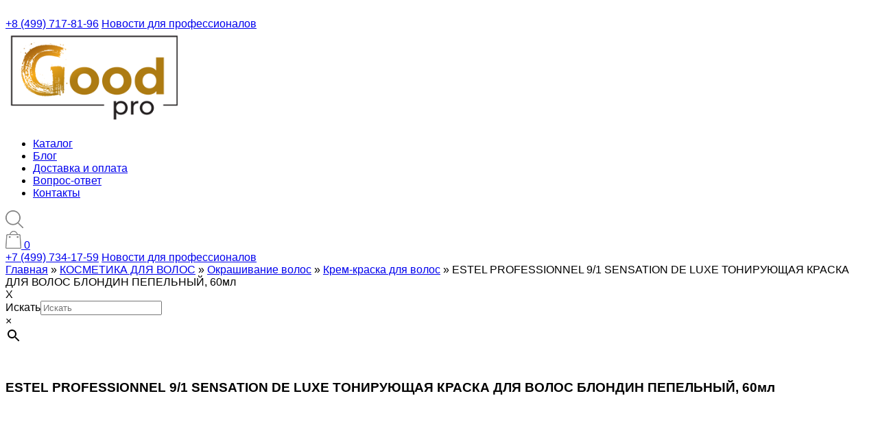

--- FILE ---
content_type: text/html; charset=UTF-8
request_url: https://goodzel.ru/product/73567/
body_size: 19941
content:
<!doctype html>
<html lang="ru-RU" >

<head>
    <meta charset="UTF-8">
    <meta name="viewport" content="width=device-width, initial-scale=1.0">
    <link rel="preconnect" href="https://fonts.gstatic.com">
    <link rel="stylesheet" type="text/css" href="//cdn.jsdelivr.net/npm/slick-carousel@1.8.1/slick/slick.css" />
    <link href="https://fonts.googleapis.com/css2?family=Montserrat:wght@400;500;700&display=swap" rel="stylesheet">
    <link rel="stylesheet" href="https://goodzel.ru/wp-content/themes/goodzel/css/style.css">
	<meta charset="UTF-8" />
	<meta name="viewport" content="width=device-width, initial-scale=1" />
	<meta name='robots' content='index, follow, max-image-preview:large, max-snippet:-1, max-video-preview:-1' />

	<!-- This site is optimized with the Yoast SEO plugin v26.6 - https://yoast.com/wordpress/plugins/seo/ -->
	<title>ESTEL PROFESSIONNEL 9/1 SENSATION DE LUXE ТОНИРУЮЩАЯ КРАСКА ДЛЯ ВОЛОС БЛОНДИН ПЕПЕЛЬНЫЙ, 60мл - Интернет магазин профессиональной косметики Хороший</title>
	<meta name="description" content="ESTEL PROFESSIONNEL 9/1 SENSATION DE LUXE ТОНИРУЮЩАЯ КРАСКА ДЛЯ ВОЛОС БЛОНДИН ПЕПЕЛЬНЫЙ, 60мл - купить в интернет магазине ХОРОШИЙ. В нашем ассортименте большое разнообразие профессиональных брендовых средств. Тел. ☎+7 (499) 734-17-59" />
	<link rel="canonical" href="https://goodzel.ru/product/73567/" />
	<meta property="og:locale" content="ru_RU" />
	<meta property="og:type" content="article" />
	<meta property="og:title" content="ESTEL PROFESSIONNEL 9/1 SENSATION DE LUXE ТОНИРУЮЩАЯ КРАСКА ДЛЯ ВОЛОС БЛОНДИН ПЕПЕЛЬНЫЙ, 60мл - Интернет магазин профессиональной косметики Хороший" />
	<meta property="og:description" content="ESTEL PROFESSIONNEL 9/1 SENSATION DE LUXE ТОНИРУЮЩАЯ КРАСКА ДЛЯ ВОЛОС БЛОНДИН ПЕПЕЛЬНЫЙ, 60мл - купить в интернет магазине ХОРОШИЙ. В нашем ассортименте большое разнообразие профессиональных брендовых средств. Тел. ☎+7 (499) 734-17-59" />
	<meta property="og:url" content="https://goodzel.ru/product/73567/" />
	<meta property="og:site_name" content="Интернет магазин профессиональной косметики Хороший" />
	<meta property="article:modified_time" content="2026-01-15T20:33:46+00:00" />
	<meta property="og:image" content="http://goodzel.ru/wp-content/uploads/2022/02/9-1-sensation-de-luxe-bezammiachnaya-kraska-dlya-volos-60-ml-blondin-pepelnyy.png" />
	<meta property="og:image:width" content="359" />
	<meta property="og:image:height" content="450" />
	<meta property="og:image:type" content="image/png" />
	<meta name="twitter:card" content="summary_large_image" />
	<meta name="twitter:label1" content="Примерное время для чтения" />
	<meta name="twitter:data1" content="1 минута" />
	<script type="application/ld+json" class="yoast-schema-graph">{"@context":"https://schema.org","@graph":[{"@type":"WebPage","@id":"https://goodzel.ru/product/73567/","url":"https://goodzel.ru/product/73567/","name":"ESTEL PROFESSIONNEL 9/1 SENSATION DE LUXE ТОНИРУЮЩАЯ КРАСКА ДЛЯ ВОЛОС БЛОНДИН ПЕПЕЛЬНЫЙ, 60мл - Интернет магазин профессиональной косметики Хороший","isPartOf":{"@id":"https://goodzel.ru/#website"},"primaryImageOfPage":{"@id":"https://goodzel.ru/product/73567/#primaryimage"},"image":{"@id":"https://goodzel.ru/product/73567/#primaryimage"},"thumbnailUrl":"https://goodzel.ru/wp-content/uploads/2022/02/9-1-sensation-de-luxe-bezammiachnaya-kraska-dlya-volos-60-ml-blondin-pepelnyy.png","datePublished":"2022-02-08T20:07:35+00:00","dateModified":"2026-01-15T20:33:46+00:00","description":"ESTEL PROFESSIONNEL 9/1 SENSATION DE LUXE ТОНИРУЮЩАЯ КРАСКА ДЛЯ ВОЛОС БЛОНДИН ПЕПЕЛЬНЫЙ, 60мл - купить в интернет магазине ХОРОШИЙ. В нашем ассортименте большое разнообразие профессиональных брендовых средств. Тел. ☎+7 (499) 734-17-59","breadcrumb":{"@id":"https://goodzel.ru/product/73567/#breadcrumb"},"inLanguage":"ru-RU","potentialAction":[{"@type":"ReadAction","target":["https://goodzel.ru/product/73567/"]}]},{"@type":"ImageObject","inLanguage":"ru-RU","@id":"https://goodzel.ru/product/73567/#primaryimage","url":"https://goodzel.ru/wp-content/uploads/2022/02/9-1-sensation-de-luxe-bezammiachnaya-kraska-dlya-volos-60-ml-blondin-pepelnyy.png","contentUrl":"https://goodzel.ru/wp-content/uploads/2022/02/9-1-sensation-de-luxe-bezammiachnaya-kraska-dlya-volos-60-ml-blondin-pepelnyy.png","width":359,"height":450},{"@type":"BreadcrumbList","@id":"https://goodzel.ru/product/73567/#breadcrumb","itemListElement":[{"@type":"ListItem","position":1,"name":"Главная страница","item":"https://goodzel.ru/"},{"@type":"ListItem","position":2,"name":"ESTEL PROFESSIONNEL 9/1 SENSATION DE LUXE ТОНИРУЮЩАЯ КРАСКА ДЛЯ ВОЛОС БЛОНДИН ПЕПЕЛЬНЫЙ, 60мл"}]},{"@type":"WebSite","@id":"https://goodzel.ru/#website","url":"https://goodzel.ru/","name":"Интернет магазин профессиональной косметики Хороший","description":"","publisher":{"@id":"https://goodzel.ru/#organization"},"potentialAction":[{"@type":"SearchAction","target":{"@type":"EntryPoint","urlTemplate":"https://goodzel.ru/?s={search_term_string}"},"query-input":{"@type":"PropertyValueSpecification","valueRequired":true,"valueName":"search_term_string"}}],"inLanguage":"ru-RU"},{"@type":"Organization","@id":"https://goodzel.ru/#organization","name":"Интернет-магазин Хороший","url":"https://goodzel.ru/","logo":{"@type":"ImageObject","inLanguage":"ru-RU","@id":"https://goodzel.ru/#/schema/logo/image/","url":"https://goodzel.ru/wp-content/uploads/2021/03/logo.png","contentUrl":"https://goodzel.ru/wp-content/uploads/2021/03/logo.png","width":300,"height":159,"caption":"Интернет-магазин Хороший"},"image":{"@id":"https://goodzel.ru/#/schema/logo/image/"}}]}</script>
	<!-- / Yoast SEO plugin. -->


<link rel="alternate" type="application/rss+xml" title="Интернет магазин профессиональной косметики Хороший &raquo; Лента" href="https://goodzel.ru/feed/" />
<link rel="alternate" type="application/rss+xml" title="Интернет магазин профессиональной косметики Хороший &raquo; Лента комментариев" href="https://goodzel.ru/comments/feed/" />
<link rel="alternate" title="oEmbed (JSON)" type="application/json+oembed" href="https://goodzel.ru/wp-json/oembed/1.0/embed?url=https%3A%2F%2Fgoodzel.ru%2Fproduct%2F73567%2F" />
<link rel="alternate" title="oEmbed (XML)" type="text/xml+oembed" href="https://goodzel.ru/wp-json/oembed/1.0/embed?url=https%3A%2F%2Fgoodzel.ru%2Fproduct%2F73567%2F&#038;format=xml" />
<style id='wp-img-auto-sizes-contain-inline-css'>
img:is([sizes=auto i],[sizes^="auto," i]){contain-intrinsic-size:3000px 1500px}
/*# sourceURL=wp-img-auto-sizes-contain-inline-css */
</style>
<style id='wp-emoji-styles-inline-css'>

	img.wp-smiley, img.emoji {
		display: inline !important;
		border: none !important;
		box-shadow: none !important;
		height: 1em !important;
		width: 1em !important;
		margin: 0 0.07em !important;
		vertical-align: -0.1em !important;
		background: none !important;
		padding: 0 !important;
	}
/*# sourceURL=wp-emoji-styles-inline-css */
</style>
<style id='wp-block-library-inline-css'>
:root{--wp-block-synced-color:#7a00df;--wp-block-synced-color--rgb:122,0,223;--wp-bound-block-color:var(--wp-block-synced-color);--wp-editor-canvas-background:#ddd;--wp-admin-theme-color:#007cba;--wp-admin-theme-color--rgb:0,124,186;--wp-admin-theme-color-darker-10:#006ba1;--wp-admin-theme-color-darker-10--rgb:0,107,160.5;--wp-admin-theme-color-darker-20:#005a87;--wp-admin-theme-color-darker-20--rgb:0,90,135;--wp-admin-border-width-focus:2px}@media (min-resolution:192dpi){:root{--wp-admin-border-width-focus:1.5px}}.wp-element-button{cursor:pointer}:root .has-very-light-gray-background-color{background-color:#eee}:root .has-very-dark-gray-background-color{background-color:#313131}:root .has-very-light-gray-color{color:#eee}:root .has-very-dark-gray-color{color:#313131}:root .has-vivid-green-cyan-to-vivid-cyan-blue-gradient-background{background:linear-gradient(135deg,#00d084,#0693e3)}:root .has-purple-crush-gradient-background{background:linear-gradient(135deg,#34e2e4,#4721fb 50%,#ab1dfe)}:root .has-hazy-dawn-gradient-background{background:linear-gradient(135deg,#faaca8,#dad0ec)}:root .has-subdued-olive-gradient-background{background:linear-gradient(135deg,#fafae1,#67a671)}:root .has-atomic-cream-gradient-background{background:linear-gradient(135deg,#fdd79a,#004a59)}:root .has-nightshade-gradient-background{background:linear-gradient(135deg,#330968,#31cdcf)}:root .has-midnight-gradient-background{background:linear-gradient(135deg,#020381,#2874fc)}:root{--wp--preset--font-size--normal:16px;--wp--preset--font-size--huge:42px}.has-regular-font-size{font-size:1em}.has-larger-font-size{font-size:2.625em}.has-normal-font-size{font-size:var(--wp--preset--font-size--normal)}.has-huge-font-size{font-size:var(--wp--preset--font-size--huge)}.has-text-align-center{text-align:center}.has-text-align-left{text-align:left}.has-text-align-right{text-align:right}.has-fit-text{white-space:nowrap!important}#end-resizable-editor-section{display:none}.aligncenter{clear:both}.items-justified-left{justify-content:flex-start}.items-justified-center{justify-content:center}.items-justified-right{justify-content:flex-end}.items-justified-space-between{justify-content:space-between}.screen-reader-text{border:0;clip-path:inset(50%);height:1px;margin:-1px;overflow:hidden;padding:0;position:absolute;width:1px;word-wrap:normal!important}.screen-reader-text:focus{background-color:#ddd;clip-path:none;color:#444;display:block;font-size:1em;height:auto;left:5px;line-height:normal;padding:15px 23px 14px;text-decoration:none;top:5px;width:auto;z-index:100000}html :where(.has-border-color){border-style:solid}html :where([style*=border-top-color]){border-top-style:solid}html :where([style*=border-right-color]){border-right-style:solid}html :where([style*=border-bottom-color]){border-bottom-style:solid}html :where([style*=border-left-color]){border-left-style:solid}html :where([style*=border-width]){border-style:solid}html :where([style*=border-top-width]){border-top-style:solid}html :where([style*=border-right-width]){border-right-style:solid}html :where([style*=border-bottom-width]){border-bottom-style:solid}html :where([style*=border-left-width]){border-left-style:solid}html :where(img[class*=wp-image-]){height:auto;max-width:100%}:where(figure){margin:0 0 1em}html :where(.is-position-sticky){--wp-admin--admin-bar--position-offset:var(--wp-admin--admin-bar--height,0px)}@media screen and (max-width:600px){html :where(.is-position-sticky){--wp-admin--admin-bar--position-offset:0px}}

/*# sourceURL=wp-block-library-inline-css */
</style><link rel='stylesheet' id='wc-blocks-style-css' href='https://goodzel.ru/wp-content/plugins/woocommerce/assets/client/blocks/wc-blocks.css?ver=wc-10.4.3' media='all' />
<style id='global-styles-inline-css'>
:root{--wp--preset--aspect-ratio--square: 1;--wp--preset--aspect-ratio--4-3: 4/3;--wp--preset--aspect-ratio--3-4: 3/4;--wp--preset--aspect-ratio--3-2: 3/2;--wp--preset--aspect-ratio--2-3: 2/3;--wp--preset--aspect-ratio--16-9: 16/9;--wp--preset--aspect-ratio--9-16: 9/16;--wp--preset--color--black: #000000;--wp--preset--color--cyan-bluish-gray: #abb8c3;--wp--preset--color--white: #FFFFFF;--wp--preset--color--pale-pink: #f78da7;--wp--preset--color--vivid-red: #cf2e2e;--wp--preset--color--luminous-vivid-orange: #ff6900;--wp--preset--color--luminous-vivid-amber: #fcb900;--wp--preset--color--light-green-cyan: #7bdcb5;--wp--preset--color--vivid-green-cyan: #00d084;--wp--preset--color--pale-cyan-blue: #8ed1fc;--wp--preset--color--vivid-cyan-blue: #0693e3;--wp--preset--color--vivid-purple: #9b51e0;--wp--preset--color--dark-gray: #28303D;--wp--preset--color--gray: #39414D;--wp--preset--color--green: #D1E4DD;--wp--preset--color--blue: #D1DFE4;--wp--preset--color--purple: #D1D1E4;--wp--preset--color--red: #E4D1D1;--wp--preset--color--orange: #E4DAD1;--wp--preset--color--yellow: #EEEADD;--wp--preset--gradient--vivid-cyan-blue-to-vivid-purple: linear-gradient(135deg,rgb(6,147,227) 0%,rgb(155,81,224) 100%);--wp--preset--gradient--light-green-cyan-to-vivid-green-cyan: linear-gradient(135deg,rgb(122,220,180) 0%,rgb(0,208,130) 100%);--wp--preset--gradient--luminous-vivid-amber-to-luminous-vivid-orange: linear-gradient(135deg,rgb(252,185,0) 0%,rgb(255,105,0) 100%);--wp--preset--gradient--luminous-vivid-orange-to-vivid-red: linear-gradient(135deg,rgb(255,105,0) 0%,rgb(207,46,46) 100%);--wp--preset--gradient--very-light-gray-to-cyan-bluish-gray: linear-gradient(135deg,rgb(238,238,238) 0%,rgb(169,184,195) 100%);--wp--preset--gradient--cool-to-warm-spectrum: linear-gradient(135deg,rgb(74,234,220) 0%,rgb(151,120,209) 20%,rgb(207,42,186) 40%,rgb(238,44,130) 60%,rgb(251,105,98) 80%,rgb(254,248,76) 100%);--wp--preset--gradient--blush-light-purple: linear-gradient(135deg,rgb(255,206,236) 0%,rgb(152,150,240) 100%);--wp--preset--gradient--blush-bordeaux: linear-gradient(135deg,rgb(254,205,165) 0%,rgb(254,45,45) 50%,rgb(107,0,62) 100%);--wp--preset--gradient--luminous-dusk: linear-gradient(135deg,rgb(255,203,112) 0%,rgb(199,81,192) 50%,rgb(65,88,208) 100%);--wp--preset--gradient--pale-ocean: linear-gradient(135deg,rgb(255,245,203) 0%,rgb(182,227,212) 50%,rgb(51,167,181) 100%);--wp--preset--gradient--electric-grass: linear-gradient(135deg,rgb(202,248,128) 0%,rgb(113,206,126) 100%);--wp--preset--gradient--midnight: linear-gradient(135deg,rgb(2,3,129) 0%,rgb(40,116,252) 100%);--wp--preset--gradient--purple-to-yellow: linear-gradient(160deg, #D1D1E4 0%, #EEEADD 100%);--wp--preset--gradient--yellow-to-purple: linear-gradient(160deg, #EEEADD 0%, #D1D1E4 100%);--wp--preset--gradient--green-to-yellow: linear-gradient(160deg, #D1E4DD 0%, #EEEADD 100%);--wp--preset--gradient--yellow-to-green: linear-gradient(160deg, #EEEADD 0%, #D1E4DD 100%);--wp--preset--gradient--red-to-yellow: linear-gradient(160deg, #E4D1D1 0%, #EEEADD 100%);--wp--preset--gradient--yellow-to-red: linear-gradient(160deg, #EEEADD 0%, #E4D1D1 100%);--wp--preset--gradient--purple-to-red: linear-gradient(160deg, #D1D1E4 0%, #E4D1D1 100%);--wp--preset--gradient--red-to-purple: linear-gradient(160deg, #E4D1D1 0%, #D1D1E4 100%);--wp--preset--font-size--small: 18px;--wp--preset--font-size--medium: 20px;--wp--preset--font-size--large: 24px;--wp--preset--font-size--x-large: 42px;--wp--preset--font-size--extra-small: 16px;--wp--preset--font-size--normal: 20px;--wp--preset--font-size--extra-large: 40px;--wp--preset--font-size--huge: 96px;--wp--preset--font-size--gigantic: 144px;--wp--preset--spacing--20: 0.44rem;--wp--preset--spacing--30: 0.67rem;--wp--preset--spacing--40: 1rem;--wp--preset--spacing--50: 1.5rem;--wp--preset--spacing--60: 2.25rem;--wp--preset--spacing--70: 3.38rem;--wp--preset--spacing--80: 5.06rem;--wp--preset--shadow--natural: 6px 6px 9px rgba(0, 0, 0, 0.2);--wp--preset--shadow--deep: 12px 12px 50px rgba(0, 0, 0, 0.4);--wp--preset--shadow--sharp: 6px 6px 0px rgba(0, 0, 0, 0.2);--wp--preset--shadow--outlined: 6px 6px 0px -3px rgb(255, 255, 255), 6px 6px rgb(0, 0, 0);--wp--preset--shadow--crisp: 6px 6px 0px rgb(0, 0, 0);}:where(.is-layout-flex){gap: 0.5em;}:where(.is-layout-grid){gap: 0.5em;}body .is-layout-flex{display: flex;}.is-layout-flex{flex-wrap: wrap;align-items: center;}.is-layout-flex > :is(*, div){margin: 0;}body .is-layout-grid{display: grid;}.is-layout-grid > :is(*, div){margin: 0;}:where(.wp-block-columns.is-layout-flex){gap: 2em;}:where(.wp-block-columns.is-layout-grid){gap: 2em;}:where(.wp-block-post-template.is-layout-flex){gap: 1.25em;}:where(.wp-block-post-template.is-layout-grid){gap: 1.25em;}.has-black-color{color: var(--wp--preset--color--black) !important;}.has-cyan-bluish-gray-color{color: var(--wp--preset--color--cyan-bluish-gray) !important;}.has-white-color{color: var(--wp--preset--color--white) !important;}.has-pale-pink-color{color: var(--wp--preset--color--pale-pink) !important;}.has-vivid-red-color{color: var(--wp--preset--color--vivid-red) !important;}.has-luminous-vivid-orange-color{color: var(--wp--preset--color--luminous-vivid-orange) !important;}.has-luminous-vivid-amber-color{color: var(--wp--preset--color--luminous-vivid-amber) !important;}.has-light-green-cyan-color{color: var(--wp--preset--color--light-green-cyan) !important;}.has-vivid-green-cyan-color{color: var(--wp--preset--color--vivid-green-cyan) !important;}.has-pale-cyan-blue-color{color: var(--wp--preset--color--pale-cyan-blue) !important;}.has-vivid-cyan-blue-color{color: var(--wp--preset--color--vivid-cyan-blue) !important;}.has-vivid-purple-color{color: var(--wp--preset--color--vivid-purple) !important;}.has-black-background-color{background-color: var(--wp--preset--color--black) !important;}.has-cyan-bluish-gray-background-color{background-color: var(--wp--preset--color--cyan-bluish-gray) !important;}.has-white-background-color{background-color: var(--wp--preset--color--white) !important;}.has-pale-pink-background-color{background-color: var(--wp--preset--color--pale-pink) !important;}.has-vivid-red-background-color{background-color: var(--wp--preset--color--vivid-red) !important;}.has-luminous-vivid-orange-background-color{background-color: var(--wp--preset--color--luminous-vivid-orange) !important;}.has-luminous-vivid-amber-background-color{background-color: var(--wp--preset--color--luminous-vivid-amber) !important;}.has-light-green-cyan-background-color{background-color: var(--wp--preset--color--light-green-cyan) !important;}.has-vivid-green-cyan-background-color{background-color: var(--wp--preset--color--vivid-green-cyan) !important;}.has-pale-cyan-blue-background-color{background-color: var(--wp--preset--color--pale-cyan-blue) !important;}.has-vivid-cyan-blue-background-color{background-color: var(--wp--preset--color--vivid-cyan-blue) !important;}.has-vivid-purple-background-color{background-color: var(--wp--preset--color--vivid-purple) !important;}.has-black-border-color{border-color: var(--wp--preset--color--black) !important;}.has-cyan-bluish-gray-border-color{border-color: var(--wp--preset--color--cyan-bluish-gray) !important;}.has-white-border-color{border-color: var(--wp--preset--color--white) !important;}.has-pale-pink-border-color{border-color: var(--wp--preset--color--pale-pink) !important;}.has-vivid-red-border-color{border-color: var(--wp--preset--color--vivid-red) !important;}.has-luminous-vivid-orange-border-color{border-color: var(--wp--preset--color--luminous-vivid-orange) !important;}.has-luminous-vivid-amber-border-color{border-color: var(--wp--preset--color--luminous-vivid-amber) !important;}.has-light-green-cyan-border-color{border-color: var(--wp--preset--color--light-green-cyan) !important;}.has-vivid-green-cyan-border-color{border-color: var(--wp--preset--color--vivid-green-cyan) !important;}.has-pale-cyan-blue-border-color{border-color: var(--wp--preset--color--pale-cyan-blue) !important;}.has-vivid-cyan-blue-border-color{border-color: var(--wp--preset--color--vivid-cyan-blue) !important;}.has-vivid-purple-border-color{border-color: var(--wp--preset--color--vivid-purple) !important;}.has-vivid-cyan-blue-to-vivid-purple-gradient-background{background: var(--wp--preset--gradient--vivid-cyan-blue-to-vivid-purple) !important;}.has-light-green-cyan-to-vivid-green-cyan-gradient-background{background: var(--wp--preset--gradient--light-green-cyan-to-vivid-green-cyan) !important;}.has-luminous-vivid-amber-to-luminous-vivid-orange-gradient-background{background: var(--wp--preset--gradient--luminous-vivid-amber-to-luminous-vivid-orange) !important;}.has-luminous-vivid-orange-to-vivid-red-gradient-background{background: var(--wp--preset--gradient--luminous-vivid-orange-to-vivid-red) !important;}.has-very-light-gray-to-cyan-bluish-gray-gradient-background{background: var(--wp--preset--gradient--very-light-gray-to-cyan-bluish-gray) !important;}.has-cool-to-warm-spectrum-gradient-background{background: var(--wp--preset--gradient--cool-to-warm-spectrum) !important;}.has-blush-light-purple-gradient-background{background: var(--wp--preset--gradient--blush-light-purple) !important;}.has-blush-bordeaux-gradient-background{background: var(--wp--preset--gradient--blush-bordeaux) !important;}.has-luminous-dusk-gradient-background{background: var(--wp--preset--gradient--luminous-dusk) !important;}.has-pale-ocean-gradient-background{background: var(--wp--preset--gradient--pale-ocean) !important;}.has-electric-grass-gradient-background{background: var(--wp--preset--gradient--electric-grass) !important;}.has-midnight-gradient-background{background: var(--wp--preset--gradient--midnight) !important;}.has-small-font-size{font-size: var(--wp--preset--font-size--small) !important;}.has-medium-font-size{font-size: var(--wp--preset--font-size--medium) !important;}.has-large-font-size{font-size: var(--wp--preset--font-size--large) !important;}.has-x-large-font-size{font-size: var(--wp--preset--font-size--x-large) !important;}
/*# sourceURL=global-styles-inline-css */
</style>

<style id='classic-theme-styles-inline-css'>
/*! This file is auto-generated */
.wp-block-button__link{color:#fff;background-color:#32373c;border-radius:9999px;box-shadow:none;text-decoration:none;padding:calc(.667em + 2px) calc(1.333em + 2px);font-size:1.125em}.wp-block-file__button{background:#32373c;color:#fff;text-decoration:none}
/*# sourceURL=/wp-includes/css/classic-themes.min.css */
</style>
<link rel='stylesheet' id='contact-form-7-css' href='https://goodzel.ru/wp-content/plugins/contact-form-7/includes/css/styles.css?ver=6.1.4' media='all' />
<link rel='stylesheet' id='woocommerce-bm-locations-css' href='https://goodzel.ru/wp-content/plugins/woocommerce-bm-locations/public/css/wc-bm-locations-public.css?ver=1.0.1' media='all' />
<link rel='stylesheet' id='photoswipe-css' href='https://goodzel.ru/wp-content/plugins/woocommerce/assets/css/photoswipe/photoswipe.min.css?ver=10.4.3' media='all' />
<link rel='stylesheet' id='photoswipe-default-skin-css' href='https://goodzel.ru/wp-content/plugins/woocommerce/assets/css/photoswipe/default-skin/default-skin.min.css?ver=10.4.3' media='all' />
<link rel='stylesheet' id='woocommerce-layout-css' href='https://goodzel.ru/wp-content/plugins/woocommerce/assets/css/woocommerce-layout.css?ver=10.4.3' media='all' />
<link rel='stylesheet' id='woocommerce-smallscreen-css' href='https://goodzel.ru/wp-content/plugins/woocommerce/assets/css/woocommerce-smallscreen.css?ver=10.4.3' media='only screen and (max-width: 768px)' />
<link rel='stylesheet' id='woocommerce-general-css' href='https://goodzel.ru/wp-content/plugins/woocommerce/assets/css/woocommerce.css?ver=10.4.3' media='all' />
<style id='woocommerce-inline-inline-css'>
.woocommerce form .form-row .required { visibility: visible; }
/*# sourceURL=woocommerce-inline-inline-css */
</style>
<link rel='stylesheet' id='wt-smart-coupon-for-woo-css' href='https://goodzel.ru/wp-content/plugins/wt-smart-coupons-for-woocommerce/public/css/wt-smart-coupon-public.css?ver=2.2.6' media='all' />
<link rel='stylesheet' id='aws-style-css' href='https://goodzel.ru/wp-content/plugins/advanced-woo-search/assets/css/common.min.css?ver=3.52' media='all' />
<link rel='stylesheet' id='twenty-twenty-one-style-css' href='https://goodzel.ru/wp-content/themes/goodzel/style.css?ver=6.9' media='all' />
<style id='twenty-twenty-one-style-inline-css'>
body,input,textarea,button,.button,.faux-button,.wp-block-button__link,.wp-block-file__button,.has-drop-cap:not(:focus)::first-letter,.has-drop-cap:not(:focus)::first-letter,.entry-content .wp-block-archives,.entry-content .wp-block-categories,.entry-content .wp-block-cover-image,.entry-content .wp-block-latest-comments,.entry-content .wp-block-latest-posts,.entry-content .wp-block-pullquote,.entry-content .wp-block-quote.is-large,.entry-content .wp-block-quote.is-style-large,.entry-content .wp-block-archives *,.entry-content .wp-block-categories *,.entry-content .wp-block-latest-posts *,.entry-content .wp-block-latest-comments *,.entry-content p,.entry-content ol,.entry-content ul,.entry-content dl,.entry-content dt,.entry-content cite,.entry-content figcaption,.entry-content .wp-caption-text,.comment-content p,.comment-content ol,.comment-content ul,.comment-content dl,.comment-content dt,.comment-content cite,.comment-content figcaption,.comment-content .wp-caption-text,.widget_text p,.widget_text ol,.widget_text ul,.widget_text dl,.widget_text dt,.widget-content .rssSummary,.widget-content cite,.widget-content figcaption,.widget-content .wp-caption-text { font-family: 'Helvetica Neue',Helvetica,'Segoe UI',Arial,sans-serif; }
/*# sourceURL=twenty-twenty-one-style-inline-css */
</style>
<link rel='stylesheet' id='twenty-twenty-one-print-style-css' href='https://goodzel.ru/wp-content/themes/goodzel/assets/css/print.css?ver=6.9' media='print' />
<script src="https://goodzel.ru/wp-includes/js/jquery/jquery.min.js?ver=3.7.1" id="jquery-core-js"></script>
<script src="https://goodzel.ru/wp-includes/js/jquery/jquery-migrate.min.js?ver=3.4.1" id="jquery-migrate-js"></script>
<script src="https://goodzel.ru/wp-content/plugins/woocommerce-bm-locations/public/js/wc-bm-locations-public.js?ver=1.0.1" id="woocommerce-bm-locations-js"></script>
<script src="https://goodzel.ru/wp-content/plugins/woocommerce/assets/js/jquery-blockui/jquery.blockUI.min.js?ver=2.7.0-wc.10.4.3" id="wc-jquery-blockui-js" defer data-wp-strategy="defer"></script>
<script id="wc-add-to-cart-js-extra">
var wc_add_to_cart_params = {"ajax_url":"/wp-admin/admin-ajax.php","wc_ajax_url":"/?wc-ajax=%%endpoint%%","i18n_view_cart":"\u041f\u0440\u043e\u0441\u043c\u043e\u0442\u0440 \u043a\u043e\u0440\u0437\u0438\u043d\u044b","cart_url":"https://goodzel.ru/cart/","is_cart":"","cart_redirect_after_add":"no"};
//# sourceURL=wc-add-to-cart-js-extra
</script>
<script src="https://goodzel.ru/wp-content/plugins/woocommerce/assets/js/frontend/add-to-cart.min.js?ver=10.4.3" id="wc-add-to-cart-js" defer data-wp-strategy="defer"></script>
<script src="https://goodzel.ru/wp-content/plugins/woocommerce/assets/js/zoom/jquery.zoom.min.js?ver=1.7.21-wc.10.4.3" id="wc-zoom-js" defer data-wp-strategy="defer"></script>
<script src="https://goodzel.ru/wp-content/plugins/woocommerce/assets/js/flexslider/jquery.flexslider.min.js?ver=2.7.2-wc.10.4.3" id="wc-flexslider-js" defer data-wp-strategy="defer"></script>
<script src="https://goodzel.ru/wp-content/plugins/woocommerce/assets/js/photoswipe/photoswipe.min.js?ver=4.1.1-wc.10.4.3" id="wc-photoswipe-js" defer data-wp-strategy="defer"></script>
<script src="https://goodzel.ru/wp-content/plugins/woocommerce/assets/js/photoswipe/photoswipe-ui-default.min.js?ver=4.1.1-wc.10.4.3" id="wc-photoswipe-ui-default-js" defer data-wp-strategy="defer"></script>
<script id="wc-single-product-js-extra">
var wc_single_product_params = {"i18n_required_rating_text":"\u041f\u043e\u0436\u0430\u043b\u0443\u0439\u0441\u0442\u0430, \u043f\u043e\u0441\u0442\u0430\u0432\u044c\u0442\u0435 \u043e\u0446\u0435\u043d\u043a\u0443","i18n_rating_options":["1 \u0438\u0437 5 \u0437\u0432\u0451\u0437\u0434","2 \u0438\u0437 5 \u0437\u0432\u0451\u0437\u0434","3 \u0438\u0437 5 \u0437\u0432\u0451\u0437\u0434","4 \u0438\u0437 5 \u0437\u0432\u0451\u0437\u0434","5 \u0438\u0437 5 \u0437\u0432\u0451\u0437\u0434"],"i18n_product_gallery_trigger_text":"\u041f\u0440\u043e\u0441\u043c\u043e\u0442\u0440 \u0433\u0430\u043b\u0435\u0440\u0435\u0438 \u0438\u0437\u043e\u0431\u0440\u0430\u0436\u0435\u043d\u0438\u0439 \u0432 \u043f\u043e\u043b\u043d\u043e\u044d\u043a\u0440\u0430\u043d\u043d\u043e\u043c \u0440\u0435\u0436\u0438\u043c\u0435","review_rating_required":"yes","flexslider":{"rtl":false,"animation":"slide","smoothHeight":true,"directionNav":false,"controlNav":"thumbnails","slideshow":false,"animationSpeed":500,"animationLoop":false,"allowOneSlide":false},"zoom_enabled":"1","zoom_options":[],"photoswipe_enabled":"1","photoswipe_options":{"shareEl":false,"closeOnScroll":false,"history":false,"hideAnimationDuration":0,"showAnimationDuration":0},"flexslider_enabled":"1"};
//# sourceURL=wc-single-product-js-extra
</script>
<script src="https://goodzel.ru/wp-content/plugins/woocommerce/assets/js/frontend/single-product.min.js?ver=10.4.3" id="wc-single-product-js" defer data-wp-strategy="defer"></script>
<script src="https://goodzel.ru/wp-content/plugins/woocommerce/assets/js/js-cookie/js.cookie.min.js?ver=2.1.4-wc.10.4.3" id="wc-js-cookie-js" defer data-wp-strategy="defer"></script>
<script id="woocommerce-js-extra">
var woocommerce_params = {"ajax_url":"/wp-admin/admin-ajax.php","wc_ajax_url":"/?wc-ajax=%%endpoint%%","i18n_password_show":"\u041f\u043e\u043a\u0430\u0437\u0430\u0442\u044c \u043f\u0430\u0440\u043e\u043b\u044c","i18n_password_hide":"\u0421\u043a\u0440\u044b\u0442\u044c \u043f\u0430\u0440\u043e\u043b\u044c"};
//# sourceURL=woocommerce-js-extra
</script>
<script src="https://goodzel.ru/wp-content/plugins/woocommerce/assets/js/frontend/woocommerce.min.js?ver=10.4.3" id="woocommerce-js" defer data-wp-strategy="defer"></script>
<script id="wt-smart-coupon-for-woo-js-extra">
var WTSmartCouponOBJ = {"ajaxurl":"https://goodzel.ru/wp-admin/admin-ajax.php","wc_ajax_url":"https://goodzel.ru/?wc-ajax=","nonces":{"public":"fdd508aedc","apply_coupon":"cfdde29b1e"},"labels":{"please_wait":"\u041f\u043e\u0436\u0430\u043b\u0443\u0439\u0441\u0442\u0430, \u043f\u043e\u0434\u043e\u0436\u0434\u0438\u0442\u0435...","choose_variation":"\u041f\u043e\u0436\u0430\u043b\u0443\u0439\u0441\u0442\u0430, \u0432\u044b\u0431\u0435\u0440\u0438\u0442\u0435 \u0432\u0430\u0440\u0438\u0430\u043d\u0442","error":"\u041e\u0448\u0438\u0431\u043a\u0430 !!!"},"shipping_method":[],"payment_method":"","is_cart":""};
//# sourceURL=wt-smart-coupon-for-woo-js-extra
</script>
<script src="https://goodzel.ru/wp-content/plugins/wt-smart-coupons-for-woocommerce/public/js/wt-smart-coupon-public.js?ver=2.2.6" id="wt-smart-coupon-for-woo-js"></script>
<link rel="https://api.w.org/" href="https://goodzel.ru/wp-json/" /><link rel="alternate" title="JSON" type="application/json" href="https://goodzel.ru/wp-json/wp/v2/product/71586" /><link rel="EditURI" type="application/rsd+xml" title="RSD" href="https://goodzel.ru/xmlrpc.php?rsd" />
<meta name="generator" content="WordPress 6.9" />
<meta name="generator" content="WooCommerce 10.4.3" />
<link rel='shortlink' href='https://goodzel.ru/?p=71586' />
	<noscript><style>.woocommerce-product-gallery{ opacity: 1 !important; }</style></noscript>
	<style>.recentcomments a{display:inline !important;padding:0 !important;margin:0 !important;}</style><link rel="icon" href="https://goodzel.ru/wp-content/uploads/2021/01/cropped-cropped-fav-32x32.png" sizes="32x32" />
<link rel="icon" href="https://goodzel.ru/wp-content/uploads/2021/01/cropped-cropped-fav-192x192.png" sizes="192x192" />
<link rel="apple-touch-icon" href="https://goodzel.ru/wp-content/uploads/2021/01/cropped-cropped-fav-180x180.png" />
<meta name="msapplication-TileImage" content="https://goodzel.ru/wp-content/uploads/2021/01/cropped-cropped-fav-270x270.png" />
		<style id="wp-custom-css">
			.bml-cart-locations-container{display: none;}
.post .entry-content ul{
	    list-style: disc;
		padding-left: 30px;
	
}
.woocommerce-info,
#woocommerce-info{
	font-weight: bold;
	font-size: 17px;
}
.cat-item-368{
		display: block !important;
}
a[href="https://www.instagram.com/goodzel/"],
a[href="https://www.facebook.com/%D0%A5%D0%BE%D1%80%D0%BE%D1%88%D0%B8%D0%B9-%D0%BC%D0%B0%D0%B3%D0%B0%D0%B7%D0%B8%D0%BD-%D0%BF%D1%80%D0%BE%D1%84%D0%B5%D1%81%D1%81%D0%B8%D0%BE%D0%BD%D0%B0%D0%BB%D1%8C%D0%BD%D0%BE%D0%B9-%D0%BA%D0%BE%D1%81%D0%BC%D0%B5%D1%82%D0%B8%D0%BA%D0%B8-%D0%BF%D0%B0%D1%80%D0%B8%D0%BA%D0%BC%D0%B0%D1%85%D0%B5%D1%80%D1%81%D0%BA%D0%B8%D1%85-%D0%B8%D0%BD%D1%81%D1%82%D1%80%D1%83%D0%BC%D0%B5%D0%BD%D1%82%D0%BE%D0%B2-308277813200544/"]{
	display: none !important;
}

@media(max-width: 760px){
	
	.main_slider-img{
		background: #ebecf1 !important;
	}
}		</style>
		
 
</head>

<body class="wp-singular product-template-default single single-product postid-71586 wp-embed-responsive wp-theme-goodzel theme-goodzel woocommerce woocommerce-page woocommerce-no-js is-light-theme no-js singular has-main-navigation">


    <header class="header">
        <div class="header_top">
            <div class="container">
                <div class="header_top-wrapper">
                    <div class="header_top-messanges">
                        <a href="https://www.instagram.com/goodzel/" target="_blank" class="header_top-messange">
                            <svg xmlns="http://www.w3.org/2000/svg" xmlns:xlink="http://www.w3.org/1999/xlink"
                                width="20" height="20" viewBox="0 0 20 20">
                                <defs>
                                    <style>
                                        .cls-1 {
                                            opacity: 0.5;
                                        }
                                    </style>
                                </defs>
                                <image class="cls-1" width="20" height="20"
                                    xlink:href="[data-uri]" />
                            </svg>
                        </a>
                        <a href="https://vk.com/mag1824" target="_blank"  class="header_top-messange">
                            <svg xmlns="http://www.w3.org/2000/svg" xmlns:xlink="http://www.w3.org/1999/xlink"
                                width="22" height="12" viewBox="0 0 22 12">
                                <defs>
                                    <style>
                                        .cls-1 {
                                            opacity: 0.5;
                                        }
                                    </style>
                                </defs>
                                <image class="cls-1" width="22" height="12"
                                    xlink:href="[data-uri]" />
                            </svg>

                        </a>
                        <a href="https://www.facebook.com/%D0%A5%D0%BE%D1%80%D0%BE%D1%88%D0%B8%D0%B9-%D0%BC%D0%B0%D0%B3%D0%B0%D0%B7%D0%B8%D0%BD-%D0%BF%D1%80%D0%BE%D1%84%D0%B5%D1%81%D1%81%D0%B8%D0%BE%D0%BD%D0%B0%D0%BB%D1%8C%D0%BD%D0%BE%D0%B9-%D0%BA%D0%BE%D1%81%D0%BC%D0%B5%D1%82%D0%B8%D0%BA%D0%B8-%D0%BF%D0%B0%D1%80%D0%B8%D0%BA%D0%BC%D0%B0%D1%85%D0%B5%D1%80%D1%81%D0%BA%D0%B8%D1%85-%D0%B8%D0%BD%D1%81%D1%82%D1%80%D1%83%D0%BC%D0%B5%D0%BD%D1%82%D0%BE%D0%B2-308277813200544/" target="_blank" class="header_top-messange">
                            <svg xmlns="http://www.w3.org/2000/svg" xmlns:xlink="http://www.w3.org/1999/xlink"
                                width="11" height="18" viewBox="0 0 11 18">
                                <defs>
                                    <style>
                                        .cls-1 {
                                            opacity: 0.5;
                                        }
                                    </style>
                                </defs>
                                <image class="cls-1" width="11" height="18"
                                    xlink:href="[data-uri]" />
                            </svg>

                        </a>
                    </div>
                    <div class="header_top-info">
                        <a href="tel:84997178196" class="header_top-number">+8 (499) 717-81-96</a>
                        <a href="/news/" class="header_top-link">Новости для профессионалов</a>
                    </div>
                </div>

            </div>
        </div>
        <div class="container">
            <div class="header_logo-wrapper">
                <a href="/" class="header_logo">
                    <img src="/wp-content/uploads/2021/01/logo.png" style="height: 137px;" alt="">
                </a>
            </div>
            <div class="header_bot">

                <ul id="menu-%d0%b3%d0%bb%d0%b0%d0%b2%d0%bd%d0%be%d0%b5-%d0%bc%d0%b5%d0%bd%d1%8e" class="menu"><li id="menu-item-237" class="menu-item menu-item-type-post_type menu-item-object-page current_page_parent menu-item-237"><a href="https://goodzel.ru/shop/">Каталог</a></li>
<li id="menu-item-232" class="menu-item menu-item-type-post_type menu-item-object-page menu-item-232"><a href="https://goodzel.ru/news/">Блог</a></li>
<li id="menu-item-30229" class="menu-item menu-item-type-post_type menu-item-object-page menu-item-30229"><a href="https://goodzel.ru/delivery_payment/">Доставка и оплата</a></li>
<li id="menu-item-235" class="menu-item menu-item-type-post_type menu-item-object-page menu-item-235"><a href="https://goodzel.ru/faq/">Вопрос-ответ</a></li>
<li id="menu-item-236" class="menu-item menu-item-type-post_type menu-item-object-page menu-item-236"><a href="https://goodzel.ru/contacts/">Контакты</a></li>
</ul>
                <div class="header_bot-links">
                    <div class="header_bot-search" onclick="jQuery('.top_position_search').show();">
                        <img src="/wp-content/uploads/search.png" alt="">
                    </div>
                    <div class="s-header__basket-wr woocommerce">
                                                <a href="/cart/" class="basket-btn basket-btn_fixed-xs">
                            <span class="basket-btn__label"><img src="/wp-content/uploads/card.png" alt=""></span>
                            <span class="basket-btn__counter">0</span>
                        </a>
                    </div>

                </div>
                <div class="header_top-info mobile_none">
                    <a href="tel:" class="header_top-number">+7 (499) 734-17-59</a>
                    <a href="#" class="header_top-link">Новости для профессионалов</a>
                </div>
            </div>

         <div class="boolka">
                <div class="kama_breadcrumbs" itemscope itemtype="http://schema.org/BreadcrumbList"><span itemprop="itemListElement" itemscope itemtype="http://schema.org/ListItem"><a href="https://goodzel.ru" itemprop="item"><span itemprop="name">Главная</span></a></span><span class="kb_sep"> » </span>
<span itemprop="itemListElement" itemscope itemtype="http://schema.org/ListItem"><a href="https://goodzel.ru/product-category/hair_cosmetics/" itemprop="item"><span itemprop="name">КОСМЕТИКА ДЛЯ ВОЛОС</span></a></span><span class="kb_sep"> » </span>
<span itemprop="itemListElement" itemscope itemtype="http://schema.org/ListItem"><a href="https://goodzel.ru/product-category/hair_cosmetics/hair_coloring/" itemprop="item"><span itemprop="name">Окрашивание волос</span></a></span><span class="kb_sep"> » </span>
<span itemprop="itemListElement" itemscope itemtype="http://schema.org/ListItem"><a href="https://goodzel.ru/product-category/hair_cosmetics/hair_coloring/cream_hair_dye/" itemprop="item"><span itemprop="name">Крем-краска для волос</span></a></span><span class="kb_sep"> » </span>
<span class="kb_title">ESTEL PROFESSIONNEL 9/1 SENSATION DE LUXE ТОНИРУЮЩАЯ КРАСКА ДЛЯ ВОЛОС БЛОНДИН ПЕПЕЛЬНЫЙ, 60мл</span></div>         </div>
        </div>

    </header>
    <div class="top_position_search">
        <div class="close_search" onclick="jQuery('.top_position_search').hide();">X</div>
        <div class="search_line">
            <div class="textwidget custom-html-widget"><div class="aws-container" data-url="/?wc-ajax=aws_action" data-siteurl="https://goodzel.ru" data-lang="" data-show-loader="true" data-show-more="true" data-show-page="true" data-ajax-search="true" data-show-clear="true" data-mobile-screen="false" data-use-analytics="false" data-min-chars="1" data-buttons-order="2" data-timeout="300" data-is-mobile="false" data-page-id="71586" data-tax="" ><form class="aws-search-form" action="https://goodzel.ru/" method="get" role="search" ><div class="aws-wrapper"><label class="aws-search-label" for="69725421592b4">Искать</label><input type="search" name="s" id="69725421592b4" value="" class="aws-search-field" placeholder="Искать" autocomplete="off" /><input type="hidden" name="post_type" value="product"><input type="hidden" name="type_aws" value="true"><div class="aws-search-clear"><span>×</span></div><div class="aws-loader"></div></div><div class="aws-search-btn aws-form-btn"><span class="aws-search-btn_icon"><svg focusable="false" xmlns="http://www.w3.org/2000/svg" viewBox="0 0 24 24" width="24px"><path d="M15.5 14h-.79l-.28-.27C15.41 12.59 16 11.11 16 9.5 16 5.91 13.09 3 9.5 3S3 5.91 3 9.5 5.91 16 9.5 16c1.61 0 3.09-.59 4.23-1.57l.27.28v.79l5 4.99L20.49 19l-4.99-5zm-6 0C7.01 14 5 11.99 5 9.5S7.01 5 9.5 5 14 7.01 14 9.5 11.99 14 9.5 14z"></path></svg></span></div></form></div></div>        </div>
    </div>

        <div class="menu_burger">
            <span></span>
        </div>



 <section class="offers" style="padding: 30px 0px;">
        <div class="container news_list single_product" >
           <div class="catalog_wrapper">
                <article id="post-71586" class="post-71586 product type-product status-publish has-post-thumbnail product_cat-cream_hair_dye product_cat-hair_coloring entry first instock shipping-taxable purchasable product-type-simple">

                <header class="entry-header alignwide">
                    <h1 class="entry-title">ESTEL PROFESSIONNEL 9/1 SENSATION DE LUXE ТОНИРУЮЩАЯ КРАСКА ДЛЯ ВОЛОС БЛОНДИН ПЕПЕЛЬНЫЙ, 60мл</h1>                </header>

                <div class="entry-content">
                    <div class="woocommerce">			<div class="single-product" data-product-page-preselected-id="0">
				<div class="woocommerce-notices-wrapper"></div><div id="product-71586" class="entry product type-product post-71586 status-publish instock product_cat-cream_hair_dye product_cat-hair_coloring has-post-thumbnail shipping-taxable purchasable product-type-simple">

	<div class="woocommerce-product-gallery woocommerce-product-gallery--with-images woocommerce-product-gallery--columns-4 images" data-columns="4" style="opacity: 0; transition: opacity .25s ease-in-out;">
	<div class="woocommerce-product-gallery__wrapper">
		<div data-thumb="https://goodzel.ru/wp-content/uploads/2022/02/9-1-sensation-de-luxe-bezammiachnaya-kraska-dlya-volos-60-ml-blondin-pepelnyy-100x100.png" data-thumb-alt="ESTEL PROFESSIONNEL 9/1 SENSATION DE LUXE ТОНИРУЮЩАЯ КРАСКА ДЛЯ ВОЛОС БЛОНДИН ПЕПЕЛЬНЫЙ, 60мл" data-thumb-srcset="https://goodzel.ru/wp-content/uploads/2022/02/9-1-sensation-de-luxe-bezammiachnaya-kraska-dlya-volos-60-ml-blondin-pepelnyy-100x100.png 100w, https://goodzel.ru/wp-content/uploads/2022/02/9-1-sensation-de-luxe-bezammiachnaya-kraska-dlya-volos-60-ml-blondin-pepelnyy-300x300.png 300w"  data-thumb-sizes="(max-width: 100px) 100vw, 100px" class="woocommerce-product-gallery__image"><a href="https://goodzel.ru/wp-content/uploads/2022/02/9-1-sensation-de-luxe-bezammiachnaya-kraska-dlya-volos-60-ml-blondin-pepelnyy.png"><img loading="lazy" decoding="async" width="359" height="450" src="https://goodzel.ru/wp-content/uploads/2022/02/9-1-sensation-de-luxe-bezammiachnaya-kraska-dlya-volos-60-ml-blondin-pepelnyy.png" class="wp-post-image" alt="ESTEL PROFESSIONNEL 9/1 SENSATION DE LUXE ТОНИРУЮЩАЯ КРАСКА ДЛЯ ВОЛОС БЛОНДИН ПЕПЕЛЬНЫЙ, 60мл" data-caption="" data-src="https://goodzel.ru/wp-content/uploads/2022/02/9-1-sensation-de-luxe-bezammiachnaya-kraska-dlya-volos-60-ml-blondin-pepelnyy.png" data-large_image="https://goodzel.ru/wp-content/uploads/2022/02/9-1-sensation-de-luxe-bezammiachnaya-kraska-dlya-volos-60-ml-blondin-pepelnyy.png" data-large_image_width="359" data-large_image_height="450" srcset="https://goodzel.ru/wp-content/uploads/2022/02/9-1-sensation-de-luxe-bezammiachnaya-kraska-dlya-volos-60-ml-blondin-pepelnyy.png 359w, https://goodzel.ru/wp-content/uploads/2022/02/9-1-sensation-de-luxe-bezammiachnaya-kraska-dlya-volos-60-ml-blondin-pepelnyy-239x300.png 239w, https://goodzel.ru/wp-content/uploads/2022/02/9-1-sensation-de-luxe-bezammiachnaya-kraska-dlya-volos-60-ml-blondin-pepelnyy-120x150.png 120w" sizes="auto, (max-width: 359px) 100vw, 359px" style="width:100%;height:125.35%;max-width:359px;" /></a></div><div data-thumb="https://goodzel.ru/wp-content/uploads/2022/02/9-1-sensation-de-luxe-bezammiachnaya-kraska-dlya-volos-60-ml-blondin-pepelnyy-100x100.png" data-thumb-alt="ESTEL PROFESSIONNEL 9/1 SENSATION DE LUXE ТОНИРУЮЩАЯ КРАСКА ДЛЯ ВОЛОС БЛОНДИН ПЕПЕЛЬНЫЙ, 60мл — изображение 2" data-thumb-srcset="https://goodzel.ru/wp-content/uploads/2022/02/9-1-sensation-de-luxe-bezammiachnaya-kraska-dlya-volos-60-ml-blondin-pepelnyy-100x100.png 100w, https://goodzel.ru/wp-content/uploads/2022/02/9-1-sensation-de-luxe-bezammiachnaya-kraska-dlya-volos-60-ml-blondin-pepelnyy-300x300.png 300w"  data-thumb-sizes="(max-width: 100px) 100vw, 100px" class="woocommerce-product-gallery__image"><a href="https://goodzel.ru/wp-content/uploads/2022/02/9-1-sensation-de-luxe-bezammiachnaya-kraska-dlya-volos-60-ml-blondin-pepelnyy.png"><img loading="lazy" decoding="async" width="359" height="450" src="https://goodzel.ru/wp-content/uploads/2022/02/9-1-sensation-de-luxe-bezammiachnaya-kraska-dlya-volos-60-ml-blondin-pepelnyy.png" class="" alt="ESTEL PROFESSIONNEL 9/1 SENSATION DE LUXE ТОНИРУЮЩАЯ КРАСКА ДЛЯ ВОЛОС БЛОНДИН ПЕПЕЛЬНЫЙ, 60мл — изображение 2" data-caption="" data-src="https://goodzel.ru/wp-content/uploads/2022/02/9-1-sensation-de-luxe-bezammiachnaya-kraska-dlya-volos-60-ml-blondin-pepelnyy.png" data-large_image="https://goodzel.ru/wp-content/uploads/2022/02/9-1-sensation-de-luxe-bezammiachnaya-kraska-dlya-volos-60-ml-blondin-pepelnyy.png" data-large_image_width="359" data-large_image_height="450" srcset="https://goodzel.ru/wp-content/uploads/2022/02/9-1-sensation-de-luxe-bezammiachnaya-kraska-dlya-volos-60-ml-blondin-pepelnyy.png 359w, https://goodzel.ru/wp-content/uploads/2022/02/9-1-sensation-de-luxe-bezammiachnaya-kraska-dlya-volos-60-ml-blondin-pepelnyy-239x300.png 239w, https://goodzel.ru/wp-content/uploads/2022/02/9-1-sensation-de-luxe-bezammiachnaya-kraska-dlya-volos-60-ml-blondin-pepelnyy-120x150.png 120w" sizes="auto, (max-width: 359px) 100vw, 359px" style="width:100%;height:125.35%;max-width:359px;" /></a></div>	</div>
</div>

	<div class="summary entry-summary">
		<p class="price"><span class="woocommerce-Price-amount amount"><bdi>729<span class="woocommerce-Price-currencySymbol">&#8381;</span></bdi></span></p>
<ul class="bml-product-stocks-warehouse-list"><li class="bml-product-stocks-warehouse"><span class="bml-product-stocks-warehouse-name">Зеленоград, пл. Юности, д.3, магазин Хороший</span><span class="bml-product-stocks-warehouse-quantity in-stock">3</span></li><li class="bml-product-stocks-warehouse"><span class="bml-product-stocks-warehouse-name">Зеленоград, ул. Новокрюковская, корп. 1824, магазин Хороший</span><span class="bml-product-stocks-warehouse-quantity in-stock">2</span></li></ul>
	
	<form class="cart" action="" method="post" enctype='multipart/form-data'>
		
		<div class="quantity">
		<label class="screen-reader-text" for="quantity_697254215c2d5">Количество товара ESTEL PROFESSIONNEL 9/1 SENSATION DE LUXE ТОНИРУЮЩАЯ КРАСКА ДЛЯ ВОЛОС БЛОНДИН ПЕПЕЛЬНЫЙ, 60мл</label>
	<input
		type="number"
				id="quantity_697254215c2d5"
		class="input-text qty text"
		name="quantity"
		value="1"
		aria-label="Количество товара"
				min="1"
					max="5"
							step="1"
			placeholder=""
			inputmode="numeric"
			autocomplete="off"
			/>
	</div>

		<button type="submit" name="add-to-cart" value="71586" class="single_add_to_cart_button button alt">В корзину</button>

			</form>

	
<div class="product_meta">

	
	
		<span class="sku_wrapper">Артикул: <span class="sku">SEN9/1</span></span>

	
	<span class="posted_in">Категории: <a href="https://goodzel.ru/product-category/hair_cosmetics/hair_coloring/cream_hair_dye/" rel="tag">Крем-краска для волос</a>, <a href="https://goodzel.ru/product-category/hair_cosmetics/hair_coloring/" rel="tag">Окрашивание волос</a></span>
	
	
</div>
	</div>

	
	<div class="woocommerce-tabs wc-tabs-wrapper">
		<ul class="tabs wc-tabs" role="tablist">
							<li role="presentation" class="description_tab" id="tab-title-description">
					<a href="#tab-description" role="tab" aria-controls="tab-description">
						Описание					</a>
				</li>
							<li role="presentation" class="additional_information_tab" id="tab-title-additional_information">
					<a href="#tab-additional_information" role="tab" aria-controls="tab-additional_information">
						Детали					</a>
				</li>
					</ul>
					<div class="woocommerce-Tabs-panel woocommerce-Tabs-panel--description panel entry-content wc-tab" id="tab-description" role="tabpanel" aria-labelledby="tab-title-description">
				
	<h2>Описание</h2>

<p>Крем-краска для волос без аммиака, с гиалуроновой кислотой и коллагеном. 30 LED*-оттенков позволяют работать с самыми трендовыми техниками окрашивания, менять и корректировать цвет без поднятия натуральной базы, сокращать время окрашивания / тонирования и продлевать удовольствие от цвета у клиента.</p>
<p>30 сияющих LED*-оттенков<br />
Быстрый и точный результат ОТ 5 ДО 20 МИНУТ<br />
Не поднимает натуральную базу<br />
Идеальная коррекция цвета<br />
БЕЗ аммиака, с гиалуроновой кислотой и коллагеном<br />
Бережное отношение к волосам и коже головы<br />
Продолжительная стойкость цвета<br />
Подходит для работы с самыми трендовыми техниками окрашивания<br />
Поддерживает холодность оттенков<br />
Живые, блестящие, сильные волосы</p>
			</div>
					<div class="woocommerce-Tabs-panel woocommerce-Tabs-panel--additional_information panel entry-content wc-tab" id="tab-additional_information" role="tabpanel" aria-labelledby="tab-title-additional_information">
				
	<h2>Детали</h2>

<table class="woocommerce-product-attributes shop_attributes" aria-label="Сведения о товаре">
			<tr class="woocommerce-product-attributes-item woocommerce-product-attributes-item--attribute_pa_manufacturer">
			<th class="woocommerce-product-attributes-item__label" scope="row">Производитель</th>
			<td class="woocommerce-product-attributes-item__value"><p>ESTEL</p>
</td>
		</tr>
	</table>
			</div>
		
			</div>


	<section class="related products">

					<h2>Похожие товары</h2>
				<ul class="products columns-4">

			
					<li class="entry product type-product post-30360 status-publish first instock product_cat-hair_cosmetics product_cat-hair_coloring product_cat-oxidants_for_hair_coloring has-post-thumbnail shipping-taxable purchasable product-type-simple">
	<a href="https://goodzel.ru/product/33123/" class="woocommerce-LoopProduct-link woocommerce-loop-product__link"><img loading="lazy" decoding="async" width="300" height="300" src="https://goodzel.ru/wp-content/uploads/2021/02/2773657-300x300.jpg" class="attachment-medium size-medium wp-post-image" alt="" srcset="https://goodzel.ru/wp-content/uploads/2021/02/2773657-300x300.jpg 300w, https://goodzel.ru/wp-content/uploads/2021/02/2773657-150x150.jpg 150w, https://goodzel.ru/wp-content/uploads/2021/02/2773657-100x100.jpg 100w, https://goodzel.ru/wp-content/uploads/2021/02/2773657.jpg 440w" sizes="auto, (max-width: 300px) 100vw, 300px" style="width:100%;height:100%;max-width:440px;" /><h2 class="woocommerce-loop-product__title">ESTEL PROFESSIONNEL PRINCESS ESSEX Оксигент 6%, 60мл</h2>
	<span class="price"><span class="woocommerce-Price-amount amount"><bdi>139<span class="woocommerce-Price-currencySymbol">&#8381;</span></bdi></span></span>
</a><a href="/product/73567/?add-to-cart=30360" aria-describedby="woocommerce_loop_add_to_cart_link_describedby_30360" data-quantity="1" class="button product_type_simple add_to_cart_button ajax_add_to_cart" data-product_id="30360" data-product_sku="P/O6/60" aria-label="Добавить в корзину &ldquo;ESTEL PROFESSIONNEL PRINCESS ESSEX Оксигент 6%, 60мл&rdquo;" rel="nofollow" data-success_message="«ESTEL PROFESSIONNEL PRINCESS ESSEX Оксигент 6%, 60мл» добавлен в вашу корзину" role="button">В корзину</a>	<span id="woocommerce_loop_add_to_cart_link_describedby_30360" class="screen-reader-text">
			</span>
</li>

			
					<li class="entry product type-product post-84820 status-publish instock product_cat-519 product_cat-hair_cosmetics product_cat-cream_hair_dye product_cat-hair_coloring has-post-thumbnail shipping-taxable purchasable product-type-simple">
	<a href="https://goodzel.ru/product/77256/" class="woocommerce-LoopProduct-link woocommerce-loop-product__link"><img loading="lazy" decoding="async" width="166" height="300" src="https://goodzel.ru/wp-content/uploads/2025/01/77256_1731575971.219-166x300.jpg" class="attachment-medium size-medium wp-post-image" alt="" srcset="https://goodzel.ru/wp-content/uploads/2025/01/77256_1731575971.219-166x300.jpg 166w, https://goodzel.ru/wp-content/uploads/2025/01/77256_1731575971.219-83x150.jpg 83w, https://goodzel.ru/wp-content/uploads/2025/01/77256_1731575971.219.jpg 266w" sizes="auto, (max-width: 166px) 100vw, 166px" style="width:100%;height:180.45%;max-width:266px;" /><h2 class="woocommerce-loop-product__title">OLLIN PROFESSIONNEL N-JOY 8/73 СТОЙКАЯ КРЕМ-КРАСКА ДЛЯ ВОЛОС СВЕТЛО-РУСЫЙ КОРИЧНЕВО-ЗОЛОТИСТЫЙ, 100мл</h2>
	<span class="price"><span class="woocommerce-Price-amount amount"><bdi>599<span class="woocommerce-Price-currencySymbol">&#8381;</span></bdi></span></span>
</a><a href="/product/73567/?add-to-cart=84820" aria-describedby="woocommerce_loop_add_to_cart_link_describedby_84820" data-quantity="1" class="button product_type_simple add_to_cart_button ajax_add_to_cart" data-product_id="84820" data-product_sku="396574" aria-label="Добавить в корзину &ldquo;OLLIN PROFESSIONNEL N-JOY 8/73 СТОЙКАЯ КРЕМ-КРАСКА ДЛЯ ВОЛОС СВЕТЛО-РУСЫЙ КОРИЧНЕВО-ЗОЛОТИСТЫЙ, 100мл&rdquo;" rel="nofollow" data-success_message="«OLLIN PROFESSIONNEL N-JOY 8/73 СТОЙКАЯ КРЕМ-КРАСКА ДЛЯ ВОЛОС СВЕТЛО-РУСЫЙ КОРИЧНЕВО-ЗОЛОТИСТЫЙ, 100мл» добавлен в вашу корзину" role="button">В корзину</a>	<span id="woocommerce_loop_add_to_cart_link_describedby_84820" class="screen-reader-text">
			</span>
</li>

			
					<li class="entry product type-product post-30366 status-publish instock product_cat-hair_cosmetics product_cat-hair_coloring product_cat-oxidants_for_hair_coloring has-post-thumbnail shipping-taxable purchasable product-type-simple">
	<a href="https://goodzel.ru/product/33128/" class="woocommerce-LoopProduct-link woocommerce-loop-product__link"><img loading="lazy" decoding="async" width="200" height="200" src="https://goodzel.ru/wp-content/uploads/2021/02/33128_1668846094.1111.jpg" class="attachment-medium size-medium wp-post-image" alt="" srcset="https://goodzel.ru/wp-content/uploads/2021/02/33128_1668846094.1111.jpg 200w, https://goodzel.ru/wp-content/uploads/2021/02/33128_1668846094.1111-150x150.jpg 150w, https://goodzel.ru/wp-content/uploads/2021/02/33128_1668846094.1111-100x100.jpg 100w" sizes="auto, (max-width: 200px) 100vw, 200px" style="width:100%;height:100%;max-width:200px;" /><h2 class="woocommerce-loop-product__title">ESTEL PROFESSIONNEL DELUXE Оксигент 6%, 60мл</h2>
	<span class="price"><span class="woocommerce-Price-amount amount"><bdi>159<span class="woocommerce-Price-currencySymbol">&#8381;</span></bdi></span></span>
</a><a href="/product/73567/?add-to-cart=30366" aria-describedby="woocommerce_loop_add_to_cart_link_describedby_30366" data-quantity="1" class="button product_type_simple add_to_cart_button ajax_add_to_cart" data-product_id="30366" data-product_sku="LO 6/60" aria-label="Добавить в корзину &ldquo;ESTEL PROFESSIONNEL DELUXE Оксигент 6%, 60мл&rdquo;" rel="nofollow" data-success_message="«ESTEL PROFESSIONNEL DELUXE Оксигент 6%, 60мл» добавлен в вашу корзину" role="button">В корзину</a>	<span id="woocommerce_loop_add_to_cart_link_describedby_30366" class="screen-reader-text">
			</span>
</li>

			
					<li class="entry product type-product post-84830 status-publish last instock product_cat-519 product_cat-hair_cosmetics product_cat-cream_hair_dye product_cat-hair_coloring has-post-thumbnail shipping-taxable purchasable product-type-simple">
	<a href="https://goodzel.ru/product/77261/" class="woocommerce-LoopProduct-link woocommerce-loop-product__link"><img loading="lazy" decoding="async" width="166" height="300" src="https://goodzel.ru/wp-content/uploads/2025/01/77261_1731576466.5278-166x300.jpg" class="attachment-medium size-medium wp-post-image" alt="" srcset="https://goodzel.ru/wp-content/uploads/2025/01/77261_1731576466.5278-166x300.jpg 166w, https://goodzel.ru/wp-content/uploads/2025/01/77261_1731576466.5278-83x150.jpg 83w, https://goodzel.ru/wp-content/uploads/2025/01/77261_1731576466.5278.jpg 266w" sizes="auto, (max-width: 166px) 100vw, 166px" style="width:100%;height:180.45%;max-width:266px;" /><h2 class="woocommerce-loop-product__title">OLLIN PROFESSIONNEL N-JOY 9/26 СТОЙКАЯ КРЕМ-КРАСКА ДЛЯ ВОЛОС БЛОНДИН ФИОЛЕТОВО-КРАСНЫЙ, 100мл</h2>
	<span class="price"><span class="woocommerce-Price-amount amount"><bdi>599<span class="woocommerce-Price-currencySymbol">&#8381;</span></bdi></span></span>
</a><a href="/product/73567/?add-to-cart=84830" aria-describedby="woocommerce_loop_add_to_cart_link_describedby_84830" data-quantity="1" class="button product_type_simple add_to_cart_button ajax_add_to_cart" data-product_id="84830" data-product_sku="396277" aria-label="Добавить в корзину &ldquo;OLLIN PROFESSIONNEL N-JOY 9/26 СТОЙКАЯ КРЕМ-КРАСКА ДЛЯ ВОЛОС БЛОНДИН ФИОЛЕТОВО-КРАСНЫЙ, 100мл&rdquo;" rel="nofollow" data-success_message="«OLLIN PROFESSIONNEL N-JOY 9/26 СТОЙКАЯ КРЕМ-КРАСКА ДЛЯ ВОЛОС БЛОНДИН ФИОЛЕТОВО-КРАСНЫЙ, 100мл» добавлен в вашу корзину" role="button">В корзину</a>	<span id="woocommerce_loop_add_to_cart_link_describedby_84830" class="screen-reader-text">
			</span>
</li>

			
		</ul>

	</section>
	</div>

			</div>
			</div>                </div><!-- .entry-content -->

	<footer class="entry-footer default-max-width">
			</footer><!-- .entry-footer -->

				
</article><!-- #post-${ID} -->
</div></div></section>
	<nav class="navigation post-navigation" aria-label="Записи">
		<h2 class="screen-reader-text">Навигация по записям</h2>
		<div class="nav-links"><div class="nav-previous"><a href="https://goodzel.ru/product/73566/" rel="prev"><p class="meta-nav"><svg class="svg-icon" width="24" height="24" aria-hidden="true" role="img" focusable="false" viewBox="0 0 24 24" fill="none" xmlns="http://www.w3.org/2000/svg"><path fill-rule="evenodd" clip-rule="evenodd" d="M20 13v-2H8l4-4-1-2-7 7 7 7 1-2-4-4z" fill="currentColor"/></svg>Previous Товар</p><p class="post-title">ESTEL PROFESSIONNEL 9/18 SENSATION DE LUXE ТОНИРУЮЩАЯ КРАСКА ДЛЯ ВОЛОС БЛОНДИН ПЕПЕЛЬНО-ЖЕМЧУЖНЫЙ, 60мл</p></a></div><div class="nav-next"><a href="https://goodzel.ru/product/73568/" rel="next"><p class="meta-nav">Next Товар<svg class="svg-icon" width="24" height="24" aria-hidden="true" role="img" focusable="false" viewBox="0 0 24 24" fill="none" xmlns="http://www.w3.org/2000/svg"><path fill-rule="evenodd" clip-rule="evenodd" d="m4 13v-2h12l-4-4 1-2 7 7-7 7-1-2 4-4z" fill="currentColor"/></svg></p><p class="post-title">ESTEL PROFESSIONNEL 8/76 SENSATION DE LUXE ТОНИРУЮЩАЯ КРАСКА ДЛЯ ВОЛОС СВЕТЛО-РУСЫЙ КОРИЧНЕВО-ФИОЛЕТОВЫЙ, 60мл</p></a></div></div>
	</nav>
    <footer class="footer">
        <div class="container">
            <div class="footer_nav">
                <div class="footer_nav-column">
                    <div class="footer_nav-title">Интернет-магазин</div>
                    <div class="textwidget custom-html-widget"><a href="/shop-info/" class="footer_nav-link">О магазине</a><br>
<a href="/news/" class="footer_nav-link">Блог</a><br>
<a href="/sale/" class="footer_nav-link">Акции</a><br>  </div>                </div>
                <div class="footer_nav-column">
                    <div class="footer_nav-title">Информация</div>
                    <div class="textwidget custom-html-widget"><a href="/faq/" class="footer_nav-link">Помощь</a><br>
<a href="/delivery_payment/" class="footer_nav-link">Условия доставки</a><br>
<a href="/delivery_payment/?d=true" class="footer_nav-link">Возврат</a></div>                </div>
                <div class="footer_nav-column">
                    <div class="footer_nav-title" >Каталог<div>
                            <div id="averin_widget" style="margin-top: 30px;"></div>
                                
                        </div>
                    </div>
                </div>
                <div class="footer_nav-column">
                    <div class="footer_nav-title">Наши контакты</div>
                    <a href="tel:+74997178196" class="footer_nav-number">+7 (499) 717-81-96</a>
                    <a href="tel:+74997341759" class="footer_nav-number">+7 (499) 734-17-59</a>
                    <a href="tel:+79168080355" class="footer_nav-number">+7(916)808-03-55</a>
                    <a href="" class="footer_nav-mail">info@goodzel.ru</a>
                </div>
            </div>
        </div>
        <div class="footer_bottom">
            <div class="footer_bottom-text">
                ©2018-2023 Хороший – магазин косметики | Все права защищены | <a href="/privacy-policy/" style="color: white;">Политика конфиденциальности</a>
            </div>
        </div>
        </div>
        </div>
    </footer>


        <script src="https://ajax.googleapis.com/ajax/libs/jquery/3.4.1/jquery.min.js"></script>

    <script type="text/javascript" src="//cdn.jsdelivr.net/npm/slick-carousel@1.8.1/slick/slick.min.js"></script>
    <script src="https://goodzel.ru/wp-content/themes/goodzel/js/main.js"></script>
    <script>

        jQuery(".list_sale>a").click(function(){
            jQuery(".popup_prop").show();
            jQuery(".target_imgg").attr("src",jQuery(this).attr("name"));
            return false;
        });
        jQuery(".popup_prop").click(function(){
            jQuery(".popup_prop").hide();
            return false;
        });

        jQuery(".topLineOrder>div").click(function(){
        jQuery(".topLineOrder>div").removeClass("active");
        jQuery(this).addClass("active");

        jQuery("#it1").hide();
        jQuery("#it2").hide();
        jQuery("#it3").hide();

        jQuery("#"+jQuery(this).attr("name")+"").show();

        });

    </script>

    <script>
        jQuery(".ajax_add_to_cart").click(function(){
            var basket_count = jQuery(".basket-btn__counter").html();
            basket_count = parseInt(basket_count) + 1;
            jQuery(".basket-btn__counter").html(basket_count);
        });
    </script>

<!-- Yandex.Metrika counter -->
<script type="text/javascript" >
   (function(m,e,t,r,i,k,a){m[i]=m[i]||function(){(m[i].a=m[i].a||[]).push(arguments)};
   m[i].l=1*new Date();k=e.createElement(t),a=e.getElementsByTagName(t)[0],k.async=1,k.src=r,a.parentNode.insertBefore(k,a)})
   (window, document, "script", "https://mc.yandex.ru/metrika/tag.js", "ym");

   ym(62058733, "init", {
        clickmap:true,
        trackLinks:true,
        accurateTrackBounce:true,
        webvisor:true
   });
</script>
<noscript><div><img src="https://mc.yandex.ru/watch/62058733" style="position:absolute; left:-9999px;" alt="" /></div></noscript>
<!-- /Yandex.Metrika counter -->

<!— Facebook Pixel Code —>
<script>
!function(f,b,e,v,n,t,s)
{if(f.fbq)return;n=f.fbq=function(){n.callMethod?
n.callMethod.apply(n,arguments):n.queue.push(arguments)};
if(!f._fbq)f._fbq=n;n.push=n;n.loaded=!0;n.version='2.0';
n.queue=[];t=b.createElement(e);t.async=!0;
t.src=v;s=b.getElementsByTagName(e)[0];
s.parentNode.insertBefore(t,s)}(window, document,'script',
'https://connect.facebook.net/en_US/fbevents.js');
fbq('init', '4642641339122566');
fbq('track', 'PageView');
</script>
<noscript><img height="1" width="1" style="display:none"
src="https://www.facebook.com/tr?id=4642641339122566&ev=PageVi.."
/></noscript>
<!— End Facebook Pixel Code —>

<script type="speculationrules">
{"prefetch":[{"source":"document","where":{"and":[{"href_matches":"/*"},{"not":{"href_matches":["/wp-*.php","/wp-admin/*","/wp-content/uploads/*","/wp-content/*","/wp-content/plugins/*","/wp-content/themes/goodzel/*","/*\\?(.+)"]}},{"not":{"selector_matches":"a[rel~=\"nofollow\"]"}},{"not":{"selector_matches":".no-prefetch, .no-prefetch a"}}]},"eagerness":"conservative"}]}
</script>
<script>document.body.classList.remove("no-js");</script>	<script>
	if ( -1 !== navigator.userAgent.indexOf( 'MSIE' ) || -1 !== navigator.appVersion.indexOf( 'Trident/' ) ) {
		document.body.classList.add( 'is-IE' );
	}
	</script>
	<script type="application/ld+json">{"@context":"https://schema.org/","@type":"Product","@id":"https://goodzel.ru/product/73567/#product","name":"ESTEL PROFESSIONNEL 9/1 SENSATION DE LUXE \u0422\u041e\u041d\u0418\u0420\u0423\u042e\u0429\u0410\u042f \u041a\u0420\u0410\u0421\u041a\u0410 \u0414\u041b\u042f \u0412\u041e\u041b\u041e\u0421 \u0411\u041b\u041e\u041d\u0414\u0418\u041d \u041f\u0415\u041f\u0415\u041b\u042c\u041d\u042b\u0419, 60\u043c\u043b","url":"https://goodzel.ru/product/73567/","description":"\u041a\u0440\u0435\u043c-\u043a\u0440\u0430\u0441\u043a\u0430 \u0434\u043b\u044f \u0432\u043e\u043b\u043e\u0441 \u0431\u0435\u0437 \u0430\u043c\u043c\u0438\u0430\u043a\u0430, \u0441 \u0433\u0438\u0430\u043b\u0443\u0440\u043e\u043d\u043e\u0432\u043e\u0439 \u043a\u0438\u0441\u043b\u043e\u0442\u043e\u0439 \u0438 \u043a\u043e\u043b\u043b\u0430\u0433\u0435\u043d\u043e\u043c. 30 LED*-\u043e\u0442\u0442\u0435\u043d\u043a\u043e\u0432 \u043f\u043e\u0437\u0432\u043e\u043b\u044f\u044e\u0442 \u0440\u0430\u0431\u043e\u0442\u0430\u0442\u044c \u0441 \u0441\u0430\u043c\u044b\u043c\u0438 \u0442\u0440\u0435\u043d\u0434\u043e\u0432\u044b\u043c\u0438 \u0442\u0435\u0445\u043d\u0438\u043a\u0430\u043c\u0438 \u043e\u043a\u0440\u0430\u0448\u0438\u0432\u0430\u043d\u0438\u044f, \u043c\u0435\u043d\u044f\u0442\u044c \u0438 \u043a\u043e\u0440\u0440\u0435\u043a\u0442\u0438\u0440\u043e\u0432\u0430\u0442\u044c \u0446\u0432\u0435\u0442 \u0431\u0435\u0437 \u043f\u043e\u0434\u043d\u044f\u0442\u0438\u044f \u043d\u0430\u0442\u0443\u0440\u0430\u043b\u044c\u043d\u043e\u0439 \u0431\u0430\u0437\u044b, \u0441\u043e\u043a\u0440\u0430\u0449\u0430\u0442\u044c \u0432\u0440\u0435\u043c\u044f \u043e\u043a\u0440\u0430\u0448\u0438\u0432\u0430\u043d\u0438\u044f / \u0442\u043e\u043d\u0438\u0440\u043e\u0432\u0430\u043d\u0438\u044f \u0438 \u043f\u0440\u043e\u0434\u043b\u0435\u0432\u0430\u0442\u044c \u0443\u0434\u043e\u0432\u043e\u043b\u044c\u0441\u0442\u0432\u0438\u0435 \u043e\u0442 \u0446\u0432\u0435\u0442\u0430 \u0443 \u043a\u043b\u0438\u0435\u043d\u0442\u0430.\r\n\r\n30 \u0441\u0438\u044f\u044e\u0449\u0438\u0445 LED*-\u043e\u0442\u0442\u0435\u043d\u043a\u043e\u0432\r\n\u0411\u044b\u0441\u0442\u0440\u044b\u0439 \u0438 \u0442\u043e\u0447\u043d\u044b\u0439 \u0440\u0435\u0437\u0443\u043b\u044c\u0442\u0430\u0442 \u041e\u0422 5 \u0414\u041e 20 \u041c\u0418\u041d\u0423\u0422\r\n\u041d\u0435 \u043f\u043e\u0434\u043d\u0438\u043c\u0430\u0435\u0442 \u043d\u0430\u0442\u0443\u0440\u0430\u043b\u044c\u043d\u0443\u044e \u0431\u0430\u0437\u0443\r\n\u0418\u0434\u0435\u0430\u043b\u044c\u043d\u0430\u044f \u043a\u043e\u0440\u0440\u0435\u043a\u0446\u0438\u044f \u0446\u0432\u0435\u0442\u0430\r\n\u0411\u0415\u0417 \u0430\u043c\u043c\u0438\u0430\u043a\u0430, \u0441 \u0433\u0438\u0430\u043b\u0443\u0440\u043e\u043d\u043e\u0432\u043e\u0439 \u043a\u0438\u0441\u043b\u043e\u0442\u043e\u0439 \u0438 \u043a\u043e\u043b\u043b\u0430\u0433\u0435\u043d\u043e\u043c\r\n\u0411\u0435\u0440\u0435\u0436\u043d\u043e\u0435 \u043e\u0442\u043d\u043e\u0448\u0435\u043d\u0438\u0435 \u043a \u0432\u043e\u043b\u043e\u0441\u0430\u043c \u0438 \u043a\u043e\u0436\u0435 \u0433\u043e\u043b\u043e\u0432\u044b\r\n\u041f\u0440\u043e\u0434\u043e\u043b\u0436\u0438\u0442\u0435\u043b\u044c\u043d\u0430\u044f \u0441\u0442\u043e\u0439\u043a\u043e\u0441\u0442\u044c \u0446\u0432\u0435\u0442\u0430\r\n\u041f\u043e\u0434\u0445\u043e\u0434\u0438\u0442 \u0434\u043b\u044f \u0440\u0430\u0431\u043e\u0442\u044b \u0441 \u0441\u0430\u043c\u044b\u043c\u0438 \u0442\u0440\u0435\u043d\u0434\u043e\u0432\u044b\u043c\u0438 \u0442\u0435\u0445\u043d\u0438\u043a\u0430\u043c\u0438 \u043e\u043a\u0440\u0430\u0448\u0438\u0432\u0430\u043d\u0438\u044f\r\n\u041f\u043e\u0434\u0434\u0435\u0440\u0436\u0438\u0432\u0430\u0435\u0442 \u0445\u043e\u043b\u043e\u0434\u043d\u043e\u0441\u0442\u044c \u043e\u0442\u0442\u0435\u043d\u043a\u043e\u0432\r\n\u0416\u0438\u0432\u044b\u0435, \u0431\u043b\u0435\u0441\u0442\u044f\u0449\u0438\u0435, \u0441\u0438\u043b\u044c\u043d\u044b\u0435 \u0432\u043e\u043b\u043e\u0441\u044b","image":"https://goodzel.ru/wp-content/uploads/2022/02/9-1-sensation-de-luxe-bezammiachnaya-kraska-dlya-volos-60-ml-blondin-pepelnyy.png","sku":"SEN9/1","offers":[{"@type":"Offer","priceSpecification":[{"@type":"UnitPriceSpecification","price":"729","priceCurrency":"RUB","valueAddedTaxIncluded":false,"validThrough":"2027-12-31"}],"priceValidUntil":"2027-12-31","availability":"https://schema.org/InStock","url":"https://goodzel.ru/product/73567/","seller":{"@type":"Organization","name":"\u0418\u043d\u0442\u0435\u0440\u043d\u0435\u0442 \u043c\u0430\u0433\u0430\u0437\u0438\u043d \u043f\u0440\u043e\u0444\u0435\u0441\u0441\u0438\u043e\u043d\u0430\u043b\u044c\u043d\u043e\u0439 \u043a\u043e\u0441\u043c\u0435\u0442\u0438\u043a\u0438 \u0425\u043e\u0440\u043e\u0448\u0438\u0439","url":"https://goodzel.ru"}}]}</script>
<div id="photoswipe-fullscreen-dialog" class="pswp" tabindex="-1" role="dialog" aria-modal="true" aria-hidden="true" aria-label="Полноэкранное изображение">
	<div class="pswp__bg"></div>
	<div class="pswp__scroll-wrap">
		<div class="pswp__container">
			<div class="pswp__item"></div>
			<div class="pswp__item"></div>
			<div class="pswp__item"></div>
		</div>
		<div class="pswp__ui pswp__ui--hidden">
			<div class="pswp__top-bar">
				<div class="pswp__counter"></div>
				<button class="pswp__button pswp__button--zoom" aria-label="Масштаб +/-"></button>
				<button class="pswp__button pswp__button--fs" aria-label="На весь экран"></button>
				<button class="pswp__button pswp__button--share" aria-label="Поделиться"></button>
				<button class="pswp__button pswp__button--close" aria-label="Закрыть (Esc)"></button>
				<div class="pswp__preloader">
					<div class="pswp__preloader__icn">
						<div class="pswp__preloader__cut">
							<div class="pswp__preloader__donut"></div>
						</div>
					</div>
				</div>
			</div>
			<div class="pswp__share-modal pswp__share-modal--hidden pswp__single-tap">
				<div class="pswp__share-tooltip"></div>
			</div>
			<button class="pswp__button pswp__button--arrow--left" aria-label="Пред. (стрелка влево)"></button>
			<button class="pswp__button pswp__button--arrow--right" aria-label="След. (стрелка вправо)"></button>
			<div class="pswp__caption">
				<div class="pswp__caption__center"></div>
			</div>
		</div>
	</div>
</div>
	<script>
		(function () {
			var c = document.body.className;
			c = c.replace(/woocommerce-no-js/, 'woocommerce-js');
			document.body.className = c;
		})();
	</script>
		<script>
	/(trident|msie)/i.test(navigator.userAgent)&&document.getElementById&&window.addEventListener&&window.addEventListener("hashchange",(function(){var t,e=location.hash.substring(1);/^[A-z0-9_-]+$/.test(e)&&(t=document.getElementById(e))&&(/^(?:a|select|input|button|textarea)$/i.test(t.tagName)||(t.tabIndex=-1),t.focus())}),!1);
	</script>
	<script src="https://goodzel.ru/wp-includes/js/dist/hooks.min.js?ver=dd5603f07f9220ed27f1" id="wp-hooks-js"></script>
<script src="https://goodzel.ru/wp-includes/js/dist/i18n.min.js?ver=c26c3dc7bed366793375" id="wp-i18n-js"></script>
<script id="wp-i18n-js-after">
wp.i18n.setLocaleData( { 'text direction\u0004ltr': [ 'ltr' ] } );
//# sourceURL=wp-i18n-js-after
</script>
<script src="https://goodzel.ru/wp-content/plugins/contact-form-7/includes/swv/js/index.js?ver=6.1.4" id="swv-js"></script>
<script id="contact-form-7-js-translations">
( function( domain, translations ) {
	var localeData = translations.locale_data[ domain ] || translations.locale_data.messages;
	localeData[""].domain = domain;
	wp.i18n.setLocaleData( localeData, domain );
} )( "contact-form-7", {"translation-revision-date":"2025-09-30 08:46:06+0000","generator":"GlotPress\/4.0.3","domain":"messages","locale_data":{"messages":{"":{"domain":"messages","plural-forms":"nplurals=3; plural=(n % 10 == 1 && n % 100 != 11) ? 0 : ((n % 10 >= 2 && n % 10 <= 4 && (n % 100 < 12 || n % 100 > 14)) ? 1 : 2);","lang":"ru"},"This contact form is placed in the wrong place.":["\u042d\u0442\u0430 \u043a\u043e\u043d\u0442\u0430\u043a\u0442\u043d\u0430\u044f \u0444\u043e\u0440\u043c\u0430 \u0440\u0430\u0437\u043c\u0435\u0449\u0435\u043d\u0430 \u0432 \u043d\u0435\u043f\u0440\u0430\u0432\u0438\u043b\u044c\u043d\u043e\u043c \u043c\u0435\u0441\u0442\u0435."],"Error:":["\u041e\u0448\u0438\u0431\u043a\u0430:"]}},"comment":{"reference":"includes\/js\/index.js"}} );
//# sourceURL=contact-form-7-js-translations
</script>
<script id="contact-form-7-js-before">
var wpcf7 = {
    "api": {
        "root": "https:\/\/goodzel.ru\/wp-json\/",
        "namespace": "contact-form-7\/v1"
    }
};
//# sourceURL=contact-form-7-js-before
</script>
<script src="https://goodzel.ru/wp-content/plugins/contact-form-7/includes/js/index.js?ver=6.1.4" id="contact-form-7-js"></script>
<script id="aws-script-js-extra">
var aws_vars = {"sale":"\u0420\u0430\u0441\u043f\u0440\u043e\u0434\u0430\u0436\u0430!","sku":"SKU: ","showmore":"\u041f\u043e\u0441\u043c\u043e\u0442\u0440\u0435\u0442\u044c \u0432\u0441\u0435 \u0440\u0435\u0437\u0443\u043b\u044c\u0442\u0430\u0442\u044b","noresults":"\u041d\u0435\u0442 \u0440\u0435\u0437\u0443\u043b\u044c\u0442\u0430\u0442\u043e\u0432"};
//# sourceURL=aws-script-js-extra
</script>
<script src="https://goodzel.ru/wp-content/plugins/advanced-woo-search/assets/js/common.min.js?ver=3.52" id="aws-script-js"></script>
<script src="https://goodzel.ru/wp-content/themes/goodzel/assets/js/polyfills.js?ver=6.9" id="twenty-twenty-one-ie11-polyfills-js"></script>
<script src="https://goodzel.ru/wp-content/themes/goodzel/assets/js/primary-navigation.js?ver=6.9" id="twenty-twenty-one-primary-navigation-script-js"></script>
<script src="https://goodzel.ru/wp-content/themes/goodzel/assets/js/responsive-embeds.js?ver=6.9" id="twenty-twenty-one-responsive-embeds-script-js"></script>
<script src="https://goodzel.ru/wp-content/plugins/woocommerce/assets/js/sourcebuster/sourcebuster.min.js?ver=10.4.3" id="sourcebuster-js-js"></script>
<script id="wc-order-attribution-js-extra">
var wc_order_attribution = {"params":{"lifetime":1.0e-5,"session":30,"base64":false,"ajaxurl":"https://goodzel.ru/wp-admin/admin-ajax.php","prefix":"wc_order_attribution_","allowTracking":true},"fields":{"source_type":"current.typ","referrer":"current_add.rf","utm_campaign":"current.cmp","utm_source":"current.src","utm_medium":"current.mdm","utm_content":"current.cnt","utm_id":"current.id","utm_term":"current.trm","utm_source_platform":"current.plt","utm_creative_format":"current.fmt","utm_marketing_tactic":"current.tct","session_entry":"current_add.ep","session_start_time":"current_add.fd","session_pages":"session.pgs","session_count":"udata.vst","user_agent":"udata.uag"}};
//# sourceURL=wc-order-attribution-js-extra
</script>
<script src="https://goodzel.ru/wp-content/plugins/woocommerce/assets/js/frontend/order-attribution.min.js?ver=10.4.3" id="wc-order-attribution-js"></script>
<script id="wp-emoji-settings" type="application/json">
{"baseUrl":"https://s.w.org/images/core/emoji/17.0.2/72x72/","ext":".png","svgUrl":"https://s.w.org/images/core/emoji/17.0.2/svg/","svgExt":".svg","source":{"concatemoji":"https://goodzel.ru/wp-includes/js/wp-emoji-release.min.js?ver=6.9"}}
</script>
<script type="module">
/*! This file is auto-generated */
const a=JSON.parse(document.getElementById("wp-emoji-settings").textContent),o=(window._wpemojiSettings=a,"wpEmojiSettingsSupports"),s=["flag","emoji"];function i(e){try{var t={supportTests:e,timestamp:(new Date).valueOf()};sessionStorage.setItem(o,JSON.stringify(t))}catch(e){}}function c(e,t,n){e.clearRect(0,0,e.canvas.width,e.canvas.height),e.fillText(t,0,0);t=new Uint32Array(e.getImageData(0,0,e.canvas.width,e.canvas.height).data);e.clearRect(0,0,e.canvas.width,e.canvas.height),e.fillText(n,0,0);const a=new Uint32Array(e.getImageData(0,0,e.canvas.width,e.canvas.height).data);return t.every((e,t)=>e===a[t])}function p(e,t){e.clearRect(0,0,e.canvas.width,e.canvas.height),e.fillText(t,0,0);var n=e.getImageData(16,16,1,1);for(let e=0;e<n.data.length;e++)if(0!==n.data[e])return!1;return!0}function u(e,t,n,a){switch(t){case"flag":return n(e,"\ud83c\udff3\ufe0f\u200d\u26a7\ufe0f","\ud83c\udff3\ufe0f\u200b\u26a7\ufe0f")?!1:!n(e,"\ud83c\udde8\ud83c\uddf6","\ud83c\udde8\u200b\ud83c\uddf6")&&!n(e,"\ud83c\udff4\udb40\udc67\udb40\udc62\udb40\udc65\udb40\udc6e\udb40\udc67\udb40\udc7f","\ud83c\udff4\u200b\udb40\udc67\u200b\udb40\udc62\u200b\udb40\udc65\u200b\udb40\udc6e\u200b\udb40\udc67\u200b\udb40\udc7f");case"emoji":return!a(e,"\ud83e\u1fac8")}return!1}function f(e,t,n,a){let r;const o=(r="undefined"!=typeof WorkerGlobalScope&&self instanceof WorkerGlobalScope?new OffscreenCanvas(300,150):document.createElement("canvas")).getContext("2d",{willReadFrequently:!0}),s=(o.textBaseline="top",o.font="600 32px Arial",{});return e.forEach(e=>{s[e]=t(o,e,n,a)}),s}function r(e){var t=document.createElement("script");t.src=e,t.defer=!0,document.head.appendChild(t)}a.supports={everything:!0,everythingExceptFlag:!0},new Promise(t=>{let n=function(){try{var e=JSON.parse(sessionStorage.getItem(o));if("object"==typeof e&&"number"==typeof e.timestamp&&(new Date).valueOf()<e.timestamp+604800&&"object"==typeof e.supportTests)return e.supportTests}catch(e){}return null}();if(!n){if("undefined"!=typeof Worker&&"undefined"!=typeof OffscreenCanvas&&"undefined"!=typeof URL&&URL.createObjectURL&&"undefined"!=typeof Blob)try{var e="postMessage("+f.toString()+"("+[JSON.stringify(s),u.toString(),c.toString(),p.toString()].join(",")+"));",a=new Blob([e],{type:"text/javascript"});const r=new Worker(URL.createObjectURL(a),{name:"wpTestEmojiSupports"});return void(r.onmessage=e=>{i(n=e.data),r.terminate(),t(n)})}catch(e){}i(n=f(s,u,c,p))}t(n)}).then(e=>{for(const n in e)a.supports[n]=e[n],a.supports.everything=a.supports.everything&&a.supports[n],"flag"!==n&&(a.supports.everythingExceptFlag=a.supports.everythingExceptFlag&&a.supports[n]);var t;a.supports.everythingExceptFlag=a.supports.everythingExceptFlag&&!a.supports.flag,a.supports.everything||((t=a.source||{}).concatemoji?r(t.concatemoji):t.wpemoji&&t.twemoji&&(r(t.twemoji),r(t.wpemoji)))});
//# sourceURL=https://goodzel.ru/wp-includes/js/wp-emoji-loader.min.js
</script>
</body>

</html>

